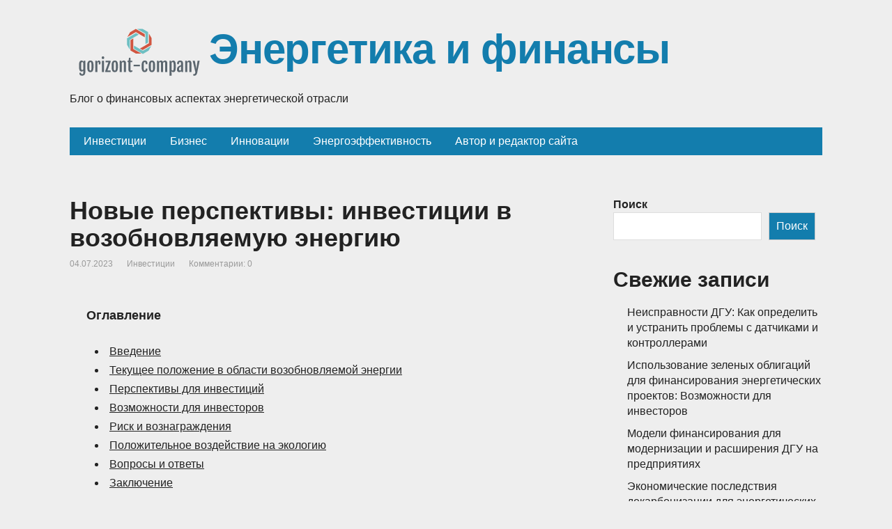

--- FILE ---
content_type: text/html; charset=UTF-8
request_url: https://gorizont-company.ru/investicii/novye-perspektivy-investicii-v-vozobnovljaemuju-jenergiju/
body_size: 15366
content:
<!DOCTYPE html>
<html lang="ru-RU">

<head>
	<!--[if IE]>
	<meta http-equiv="X-UA-Compatible" content="IE=9; IE=8; IE=7; IE=edge" /><![endif]-->
	<meta charset="utf-8" />
	<meta name="viewport" content="width=device-width, initial-scale=1.0">

	<meta name='robots' content='index, follow, max-image-preview:large, max-snippet:-1, max-video-preview:-1' />

	<!-- This site is optimized with the Yoast SEO plugin v26.8 - https://yoast.com/product/yoast-seo-wordpress/ -->
	<title>Новые перспективы: инвестиции в возобновляемую энергию - Энергетика и финансы</title>
	<meta name="description" content="Возобновляемая энергия стала не просто модным трендом, но и неотъемлемой частью мировой энергетической стратегии. Эта статья рассмотрит, как новые перспективы и инновации в этой области предоставляют уникальные возможности для инвесторов." />
	<link rel="canonical" href="https://gorizont-company.ru/investicii/novye-perspektivy-investicii-v-vozobnovljaemuju-jenergiju/" />
	<meta property="og:locale" content="ru_RU" />
	<meta property="og:type" content="article" />
	<meta property="og:title" content="Новые перспективы: инвестиции в возобновляемую энергию - Энергетика и финансы" />
	<meta property="og:description" content="Возобновляемая энергия стала не просто модным трендом, но и неотъемлемой частью мировой энергетической стратегии. Эта статья рассмотрит, как новые перспективы и инновации в этой области предоставляют уникальные возможности для инвесторов." />
	<meta property="og:url" content="http://gorizont-company.ru/investicii/novye-perspektivy-investicii-v-vozobnovljaemuju-jenergiju/" />
	<meta property="og:site_name" content="Энергетика и финансы" />
	<meta property="article:published_time" content="2023-07-04T09:28:07+00:00" />
	<meta property="article:modified_time" content="2024-01-31T07:30:43+00:00" />
	<meta property="og:image" content="http://gorizont-company.ru/wp-content/uploads/2023/07/1.png" />
	<meta property="og:image:width" content="1024" />
	<meta property="og:image:height" content="1024" />
	<meta property="og:image:type" content="image/png" />
	<meta name="author" content="Автор gorizont-company" />
	<meta name="twitter:card" content="summary_large_image" />
	<meta name="twitter:label1" content="Написано автором" />
	<meta name="twitter:data1" content="Автор gorizont-company" />
	<meta name="twitter:label2" content="Примерное время для чтения" />
	<meta name="twitter:data2" content="3 минуты" />
	<script type="application/ld+json" class="yoast-schema-graph">{"@context":"https://schema.org","@graph":[{"@type":"Article","@id":"http://gorizont-company.ru/investicii/novye-perspektivy-investicii-v-vozobnovljaemuju-jenergiju/#article","isPartOf":{"@id":"http://gorizont-company.ru/investicii/novye-perspektivy-investicii-v-vozobnovljaemuju-jenergiju/"},"author":{"name":"Автор gorizont-company","@id":"https://gorizont-company.ru/#/schema/person/b1c8f38bc63fd3c1e9f3667700b204cf"},"headline":"Новые перспективы: инвестиции в возобновляемую энергию","datePublished":"2023-07-04T09:28:07+00:00","dateModified":"2024-01-31T07:30:43+00:00","mainEntityOfPage":{"@id":"http://gorizont-company.ru/investicii/novye-perspektivy-investicii-v-vozobnovljaemuju-jenergiju/"},"wordCount":379,"publisher":{"@id":"https://gorizont-company.ru/#organization"},"image":{"@id":"http://gorizont-company.ru/investicii/novye-perspektivy-investicii-v-vozobnovljaemuju-jenergiju/#primaryimage"},"thumbnailUrl":"https://gorizont-company.ru/wp-content/uploads/2023/07/1.png","articleSection":["Инвестиции"],"inLanguage":"ru-RU"},{"@type":["WebPage","FAQPage"],"@id":"http://gorizont-company.ru/investicii/novye-perspektivy-investicii-v-vozobnovljaemuju-jenergiju/","url":"http://gorizont-company.ru/investicii/novye-perspektivy-investicii-v-vozobnovljaemuju-jenergiju/","name":"Новые перспективы: инвестиции в возобновляемую энергию - Энергетика и финансы","isPartOf":{"@id":"https://gorizont-company.ru/#website"},"primaryImageOfPage":{"@id":"http://gorizont-company.ru/investicii/novye-perspektivy-investicii-v-vozobnovljaemuju-jenergiju/#primaryimage"},"image":{"@id":"http://gorizont-company.ru/investicii/novye-perspektivy-investicii-v-vozobnovljaemuju-jenergiju/#primaryimage"},"thumbnailUrl":"https://gorizont-company.ru/wp-content/uploads/2023/07/1.png","datePublished":"2023-07-04T09:28:07+00:00","dateModified":"2024-01-31T07:30:43+00:00","description":"Возобновляемая энергия стала не просто модным трендом, но и неотъемлемой частью мировой энергетической стратегии. Эта статья рассмотрит, как новые перспективы и инновации в этой области предоставляют уникальные возможности для инвесторов.","breadcrumb":{"@id":"http://gorizont-company.ru/investicii/novye-perspektivy-investicii-v-vozobnovljaemuju-jenergiju/#breadcrumb"},"mainEntity":[{"@id":"http://gorizont-company.ru/investicii/novye-perspektivy-investicii-v-vozobnovljaemuju-jenergiju/#faq-question-1688462608168"},{"@id":"http://gorizont-company.ru/investicii/novye-perspektivy-investicii-v-vozobnovljaemuju-jenergiju/#faq-question-1688462609225"},{"@id":"http://gorizont-company.ru/investicii/novye-perspektivy-investicii-v-vozobnovljaemuju-jenergiju/#faq-question-1688462609825"},{"@id":"http://gorizont-company.ru/investicii/novye-perspektivy-investicii-v-vozobnovljaemuju-jenergiju/#faq-question-1688462610314"},{"@id":"http://gorizont-company.ru/investicii/novye-perspektivy-investicii-v-vozobnovljaemuju-jenergiju/#faq-question-1688462611705"}],"inLanguage":"ru-RU","potentialAction":[{"@type":"ReadAction","target":["http://gorizont-company.ru/investicii/novye-perspektivy-investicii-v-vozobnovljaemuju-jenergiju/"]}]},{"@type":"ImageObject","inLanguage":"ru-RU","@id":"http://gorizont-company.ru/investicii/novye-perspektivy-investicii-v-vozobnovljaemuju-jenergiju/#primaryimage","url":"https://gorizont-company.ru/wp-content/uploads/2023/07/1.png","contentUrl":"https://gorizont-company.ru/wp-content/uploads/2023/07/1.png","width":1024,"height":1024},{"@type":"BreadcrumbList","@id":"http://gorizont-company.ru/investicii/novye-perspektivy-investicii-v-vozobnovljaemuju-jenergiju/#breadcrumb","itemListElement":[{"@type":"ListItem","position":1,"name":"Home","item":"https://gorizont-company.ru/"},{"@type":"ListItem","position":2,"name":"Новые перспективы: инвестиции в возобновляемую энергию"}]},{"@type":"WebSite","@id":"https://gorizont-company.ru/#website","url":"https://gorizont-company.ru/","name":"Энергетика и финансы","description":"Блог о финансовых аспектах энергетической отрасли","publisher":{"@id":"https://gorizont-company.ru/#organization"},"potentialAction":[{"@type":"SearchAction","target":{"@type":"EntryPoint","urlTemplate":"https://gorizont-company.ru/?s={search_term_string}"},"query-input":{"@type":"PropertyValueSpecification","valueRequired":true,"valueName":"search_term_string"}}],"inLanguage":"ru-RU"},{"@type":"Organization","@id":"https://gorizont-company.ru/#organization","name":"Энергетика и финансы","url":"https://gorizont-company.ru/","logo":{"@type":"ImageObject","inLanguage":"ru-RU","@id":"https://gorizont-company.ru/#/schema/logo/image/","url":"https://gorizont-company.ru/wp-content/uploads/2023/06/cropped-f9a6982ef62.png","contentUrl":"https://gorizont-company.ru/wp-content/uploads/2023/06/cropped-f9a6982ef62.png","width":200,"height":91,"caption":"Энергетика и финансы"},"image":{"@id":"https://gorizont-company.ru/#/schema/logo/image/"}},{"@type":"Person","@id":"https://gorizont-company.ru/#/schema/person/b1c8f38bc63fd3c1e9f3667700b204cf","name":"Автор gorizont-company","sameAs":["http://gorizont-company.ru"],"url":"https://gorizont-company.ru/"},{"@type":"Question","@id":"http://gorizont-company.ru/investicii/novye-perspektivy-investicii-v-vozobnovljaemuju-jenergiju/#faq-question-1688462608168","position":1,"url":"http://gorizont-company.ru/investicii/novye-perspektivy-investicii-v-vozobnovljaemuju-jenergiju/#faq-question-1688462608168","name":"В: Какие основные тенденции наблюдаются в области возобновляемой энергетики?","answerCount":1,"acceptedAnswer":{"@type":"Answer","text":"О: Основные тенденции включают улучшение технологий, снижение затрат и увеличение поддержки со стороны правительства.","inLanguage":"ru-RU"},"inLanguage":"ru-RU"},{"@type":"Question","@id":"http://gorizont-company.ru/investicii/novye-perspektivy-investicii-v-vozobnovljaemuju-jenergiju/#faq-question-1688462609225","position":2,"url":"http://gorizont-company.ru/investicii/novye-perspektivy-investicii-v-vozobnovljaemuju-jenergiju/#faq-question-1688462609225","name":"В: Каковы основные риски для инвесторов?","answerCount":1,"acceptedAnswer":{"@type":"Answer","text":"О: Риски включают изменение политики, технологические риски и рыночные риски.","inLanguage":"ru-RU"},"inLanguage":"ru-RU"},{"@type":"Question","@id":"http://gorizont-company.ru/investicii/novye-perspektivy-investicii-v-vozobnovljaemuju-jenergiju/#faq-question-1688462609825","position":3,"url":"http://gorizont-company.ru/investicii/novye-perspektivy-investicii-v-vozobnovljaemuju-jenergiju/#faq-question-1688462609825","name":"В: Как я могу инвестировать в возобновляемую энергетику?","answerCount":1,"acceptedAnswer":{"@type":"Answer","text":"О: Возможности включают прямые инвестиции, покупку акций и инвестиции в специализированные фонды или индексы.","inLanguage":"ru-RU"},"inLanguage":"ru-RU"},{"@type":"Question","@id":"http://gorizont-company.ru/investicii/novye-perspektivy-investicii-v-vozobnovljaemuju-jenergiju/#faq-question-1688462610314","position":4,"url":"http://gorizont-company.ru/investicii/novye-perspektivy-investicii-v-vozobnovljaemuju-jenergiju/#faq-question-1688462610314","name":"В: Какой вид возобновляемой энергетики имеет наибольший потенциал?","answerCount":1,"acceptedAnswer":{"@type":"Answer","text":"О: Это зависит от многих факторов, включая географию, но в целом солнечная и ветряная энергетика являются самыми быстро развивающимися секторами.","inLanguage":"ru-RU"},"inLanguage":"ru-RU"},{"@type":"Question","@id":"http://gorizont-company.ru/investicii/novye-perspektivy-investicii-v-vozobnovljaemuju-jenergiju/#faq-question-1688462611705","position":5,"url":"http://gorizont-company.ru/investicii/novye-perspektivy-investicii-v-vozobnovljaemuju-jenergiju/#faq-question-1688462611705","name":"В: Что может ускорить принятие возобновляемой энергетики?","answerCount":1,"acceptedAnswer":{"@type":"Answer","text":"О: Это может включать технологические прорывы, изменения в политике и увеличение общественного спроса на чистую энергию.","inLanguage":"ru-RU"},"inLanguage":"ru-RU"}]}</script>
	<!-- / Yoast SEO plugin. -->


<link rel="alternate" type="application/rss+xml" title="Энергетика и финансы &raquo; Лента" href="https://gorizont-company.ru/feed/" />
<link rel="alternate" type="application/rss+xml" title="Энергетика и финансы &raquo; Лента комментариев" href="https://gorizont-company.ru/comments/feed/" />
<link rel="alternate" title="oEmbed (JSON)" type="application/json+oembed" href="https://gorizont-company.ru/wp-json/oembed/1.0/embed?url=https%3A%2F%2Fgorizont-company.ru%2Finvesticii%2Fnovye-perspektivy-investicii-v-vozobnovljaemuju-jenergiju%2F" />
<link rel="alternate" title="oEmbed (XML)" type="text/xml+oembed" href="https://gorizont-company.ru/wp-json/oembed/1.0/embed?url=https%3A%2F%2Fgorizont-company.ru%2Finvesticii%2Fnovye-perspektivy-investicii-v-vozobnovljaemuju-jenergiju%2F&#038;format=xml" />
<style id='wp-img-auto-sizes-contain-inline-css' type='text/css'>
img:is([sizes=auto i],[sizes^="auto," i]){contain-intrinsic-size:3000px 1500px}
/*# sourceURL=wp-img-auto-sizes-contain-inline-css */
</style>
<style id='wp-emoji-styles-inline-css' type='text/css'>

	img.wp-smiley, img.emoji {
		display: inline !important;
		border: none !important;
		box-shadow: none !important;
		height: 1em !important;
		width: 1em !important;
		margin: 0 0.07em !important;
		vertical-align: -0.1em !important;
		background: none !important;
		padding: 0 !important;
	}
/*# sourceURL=wp-emoji-styles-inline-css */
</style>
<style id='wp-block-library-inline-css' type='text/css'>
:root{--wp-block-synced-color:#7a00df;--wp-block-synced-color--rgb:122,0,223;--wp-bound-block-color:var(--wp-block-synced-color);--wp-editor-canvas-background:#ddd;--wp-admin-theme-color:#007cba;--wp-admin-theme-color--rgb:0,124,186;--wp-admin-theme-color-darker-10:#006ba1;--wp-admin-theme-color-darker-10--rgb:0,107,160.5;--wp-admin-theme-color-darker-20:#005a87;--wp-admin-theme-color-darker-20--rgb:0,90,135;--wp-admin-border-width-focus:2px}@media (min-resolution:192dpi){:root{--wp-admin-border-width-focus:1.5px}}.wp-element-button{cursor:pointer}:root .has-very-light-gray-background-color{background-color:#eee}:root .has-very-dark-gray-background-color{background-color:#313131}:root .has-very-light-gray-color{color:#eee}:root .has-very-dark-gray-color{color:#313131}:root .has-vivid-green-cyan-to-vivid-cyan-blue-gradient-background{background:linear-gradient(135deg,#00d084,#0693e3)}:root .has-purple-crush-gradient-background{background:linear-gradient(135deg,#34e2e4,#4721fb 50%,#ab1dfe)}:root .has-hazy-dawn-gradient-background{background:linear-gradient(135deg,#faaca8,#dad0ec)}:root .has-subdued-olive-gradient-background{background:linear-gradient(135deg,#fafae1,#67a671)}:root .has-atomic-cream-gradient-background{background:linear-gradient(135deg,#fdd79a,#004a59)}:root .has-nightshade-gradient-background{background:linear-gradient(135deg,#330968,#31cdcf)}:root .has-midnight-gradient-background{background:linear-gradient(135deg,#020381,#2874fc)}:root{--wp--preset--font-size--normal:16px;--wp--preset--font-size--huge:42px}.has-regular-font-size{font-size:1em}.has-larger-font-size{font-size:2.625em}.has-normal-font-size{font-size:var(--wp--preset--font-size--normal)}.has-huge-font-size{font-size:var(--wp--preset--font-size--huge)}.has-text-align-center{text-align:center}.has-text-align-left{text-align:left}.has-text-align-right{text-align:right}.has-fit-text{white-space:nowrap!important}#end-resizable-editor-section{display:none}.aligncenter{clear:both}.items-justified-left{justify-content:flex-start}.items-justified-center{justify-content:center}.items-justified-right{justify-content:flex-end}.items-justified-space-between{justify-content:space-between}.screen-reader-text{border:0;clip-path:inset(50%);height:1px;margin:-1px;overflow:hidden;padding:0;position:absolute;width:1px;word-wrap:normal!important}.screen-reader-text:focus{background-color:#ddd;clip-path:none;color:#444;display:block;font-size:1em;height:auto;left:5px;line-height:normal;padding:15px 23px 14px;text-decoration:none;top:5px;width:auto;z-index:100000}html :where(.has-border-color){border-style:solid}html :where([style*=border-top-color]){border-top-style:solid}html :where([style*=border-right-color]){border-right-style:solid}html :where([style*=border-bottom-color]){border-bottom-style:solid}html :where([style*=border-left-color]){border-left-style:solid}html :where([style*=border-width]){border-style:solid}html :where([style*=border-top-width]){border-top-style:solid}html :where([style*=border-right-width]){border-right-style:solid}html :where([style*=border-bottom-width]){border-bottom-style:solid}html :where([style*=border-left-width]){border-left-style:solid}html :where(img[class*=wp-image-]){height:auto;max-width:100%}:where(figure){margin:0 0 1em}html :where(.is-position-sticky){--wp-admin--admin-bar--position-offset:var(--wp-admin--admin-bar--height,0px)}@media screen and (max-width:600px){html :where(.is-position-sticky){--wp-admin--admin-bar--position-offset:0px}}

/*# sourceURL=wp-block-library-inline-css */
</style><style id='wp-block-archives-inline-css' type='text/css'>
.wp-block-archives{box-sizing:border-box}.wp-block-archives-dropdown label{display:block}
/*# sourceURL=https://gorizont-company.ru/wp-includes/blocks/archives/style.min.css */
</style>
<style id='wp-block-categories-inline-css' type='text/css'>
.wp-block-categories{box-sizing:border-box}.wp-block-categories.alignleft{margin-right:2em}.wp-block-categories.alignright{margin-left:2em}.wp-block-categories.wp-block-categories-dropdown.aligncenter{text-align:center}.wp-block-categories .wp-block-categories__label{display:block;width:100%}
/*# sourceURL=https://gorizont-company.ru/wp-includes/blocks/categories/style.min.css */
</style>
<style id='wp-block-heading-inline-css' type='text/css'>
h1:where(.wp-block-heading).has-background,h2:where(.wp-block-heading).has-background,h3:where(.wp-block-heading).has-background,h4:where(.wp-block-heading).has-background,h5:where(.wp-block-heading).has-background,h6:where(.wp-block-heading).has-background{padding:1.25em 2.375em}h1.has-text-align-left[style*=writing-mode]:where([style*=vertical-lr]),h1.has-text-align-right[style*=writing-mode]:where([style*=vertical-rl]),h2.has-text-align-left[style*=writing-mode]:where([style*=vertical-lr]),h2.has-text-align-right[style*=writing-mode]:where([style*=vertical-rl]),h3.has-text-align-left[style*=writing-mode]:where([style*=vertical-lr]),h3.has-text-align-right[style*=writing-mode]:where([style*=vertical-rl]),h4.has-text-align-left[style*=writing-mode]:where([style*=vertical-lr]),h4.has-text-align-right[style*=writing-mode]:where([style*=vertical-rl]),h5.has-text-align-left[style*=writing-mode]:where([style*=vertical-lr]),h5.has-text-align-right[style*=writing-mode]:where([style*=vertical-rl]),h6.has-text-align-left[style*=writing-mode]:where([style*=vertical-lr]),h6.has-text-align-right[style*=writing-mode]:where([style*=vertical-rl]){rotate:180deg}
/*# sourceURL=https://gorizont-company.ru/wp-includes/blocks/heading/style.min.css */
</style>
<style id='wp-block-latest-comments-inline-css' type='text/css'>
ol.wp-block-latest-comments{box-sizing:border-box;margin-left:0}:where(.wp-block-latest-comments:not([style*=line-height] .wp-block-latest-comments__comment)){line-height:1.1}:where(.wp-block-latest-comments:not([style*=line-height] .wp-block-latest-comments__comment-excerpt p)){line-height:1.8}.has-dates :where(.wp-block-latest-comments:not([style*=line-height])),.has-excerpts :where(.wp-block-latest-comments:not([style*=line-height])){line-height:1.5}.wp-block-latest-comments .wp-block-latest-comments{padding-left:0}.wp-block-latest-comments__comment{list-style:none;margin-bottom:1em}.has-avatars .wp-block-latest-comments__comment{list-style:none;min-height:2.25em}.has-avatars .wp-block-latest-comments__comment .wp-block-latest-comments__comment-excerpt,.has-avatars .wp-block-latest-comments__comment .wp-block-latest-comments__comment-meta{margin-left:3.25em}.wp-block-latest-comments__comment-excerpt p{font-size:.875em;margin:.36em 0 1.4em}.wp-block-latest-comments__comment-date{display:block;font-size:.75em}.wp-block-latest-comments .avatar,.wp-block-latest-comments__comment-avatar{border-radius:1.5em;display:block;float:left;height:2.5em;margin-right:.75em;width:2.5em}.wp-block-latest-comments[class*=-font-size] a,.wp-block-latest-comments[style*=font-size] a{font-size:inherit}
/*# sourceURL=https://gorizont-company.ru/wp-includes/blocks/latest-comments/style.min.css */
</style>
<style id='wp-block-latest-posts-inline-css' type='text/css'>
.wp-block-latest-posts{box-sizing:border-box}.wp-block-latest-posts.alignleft{margin-right:2em}.wp-block-latest-posts.alignright{margin-left:2em}.wp-block-latest-posts.wp-block-latest-posts__list{list-style:none}.wp-block-latest-posts.wp-block-latest-posts__list li{clear:both;overflow-wrap:break-word}.wp-block-latest-posts.is-grid{display:flex;flex-wrap:wrap}.wp-block-latest-posts.is-grid li{margin:0 1.25em 1.25em 0;width:100%}@media (min-width:600px){.wp-block-latest-posts.columns-2 li{width:calc(50% - .625em)}.wp-block-latest-posts.columns-2 li:nth-child(2n){margin-right:0}.wp-block-latest-posts.columns-3 li{width:calc(33.33333% - .83333em)}.wp-block-latest-posts.columns-3 li:nth-child(3n){margin-right:0}.wp-block-latest-posts.columns-4 li{width:calc(25% - .9375em)}.wp-block-latest-posts.columns-4 li:nth-child(4n){margin-right:0}.wp-block-latest-posts.columns-5 li{width:calc(20% - 1em)}.wp-block-latest-posts.columns-5 li:nth-child(5n){margin-right:0}.wp-block-latest-posts.columns-6 li{width:calc(16.66667% - 1.04167em)}.wp-block-latest-posts.columns-6 li:nth-child(6n){margin-right:0}}:root :where(.wp-block-latest-posts.is-grid){padding:0}:root :where(.wp-block-latest-posts.wp-block-latest-posts__list){padding-left:0}.wp-block-latest-posts__post-author,.wp-block-latest-posts__post-date{display:block;font-size:.8125em}.wp-block-latest-posts__post-excerpt,.wp-block-latest-posts__post-full-content{margin-bottom:1em;margin-top:.5em}.wp-block-latest-posts__featured-image a{display:inline-block}.wp-block-latest-posts__featured-image img{height:auto;max-width:100%;width:auto}.wp-block-latest-posts__featured-image.alignleft{float:left;margin-right:1em}.wp-block-latest-posts__featured-image.alignright{float:right;margin-left:1em}.wp-block-latest-posts__featured-image.aligncenter{margin-bottom:1em;text-align:center}
/*# sourceURL=https://gorizont-company.ru/wp-includes/blocks/latest-posts/style.min.css */
</style>
<style id='wp-block-list-inline-css' type='text/css'>
ol,ul{box-sizing:border-box}:root :where(.wp-block-list.has-background){padding:1.25em 2.375em}
/*# sourceURL=https://gorizont-company.ru/wp-includes/blocks/list/style.min.css */
</style>
<style id='wp-block-search-inline-css' type='text/css'>
.wp-block-search__button{margin-left:10px;word-break:normal}.wp-block-search__button.has-icon{line-height:0}.wp-block-search__button svg{height:1.25em;min-height:24px;min-width:24px;width:1.25em;fill:currentColor;vertical-align:text-bottom}:where(.wp-block-search__button){border:1px solid #ccc;padding:6px 10px}.wp-block-search__inside-wrapper{display:flex;flex:auto;flex-wrap:nowrap;max-width:100%}.wp-block-search__label{width:100%}.wp-block-search.wp-block-search__button-only .wp-block-search__button{box-sizing:border-box;display:flex;flex-shrink:0;justify-content:center;margin-left:0;max-width:100%}.wp-block-search.wp-block-search__button-only .wp-block-search__inside-wrapper{min-width:0!important;transition-property:width}.wp-block-search.wp-block-search__button-only .wp-block-search__input{flex-basis:100%;transition-duration:.3s}.wp-block-search.wp-block-search__button-only.wp-block-search__searchfield-hidden,.wp-block-search.wp-block-search__button-only.wp-block-search__searchfield-hidden .wp-block-search__inside-wrapper{overflow:hidden}.wp-block-search.wp-block-search__button-only.wp-block-search__searchfield-hidden .wp-block-search__input{border-left-width:0!important;border-right-width:0!important;flex-basis:0;flex-grow:0;margin:0;min-width:0!important;padding-left:0!important;padding-right:0!important;width:0!important}:where(.wp-block-search__input){appearance:none;border:1px solid #949494;flex-grow:1;font-family:inherit;font-size:inherit;font-style:inherit;font-weight:inherit;letter-spacing:inherit;line-height:inherit;margin-left:0;margin-right:0;min-width:3rem;padding:8px;text-decoration:unset!important;text-transform:inherit}:where(.wp-block-search__button-inside .wp-block-search__inside-wrapper){background-color:#fff;border:1px solid #949494;box-sizing:border-box;padding:4px}:where(.wp-block-search__button-inside .wp-block-search__inside-wrapper) .wp-block-search__input{border:none;border-radius:0;padding:0 4px}:where(.wp-block-search__button-inside .wp-block-search__inside-wrapper) .wp-block-search__input:focus{outline:none}:where(.wp-block-search__button-inside .wp-block-search__inside-wrapper) :where(.wp-block-search__button){padding:4px 8px}.wp-block-search.aligncenter .wp-block-search__inside-wrapper{margin:auto}.wp-block[data-align=right] .wp-block-search.wp-block-search__button-only .wp-block-search__inside-wrapper{float:right}
/*# sourceURL=https://gorizont-company.ru/wp-includes/blocks/search/style.min.css */
</style>
<style id='wp-block-search-theme-inline-css' type='text/css'>
.wp-block-search .wp-block-search__label{font-weight:700}.wp-block-search__button{border:1px solid #ccc;padding:.375em .625em}
/*# sourceURL=https://gorizont-company.ru/wp-includes/blocks/search/theme.min.css */
</style>
<style id='wp-block-group-inline-css' type='text/css'>
.wp-block-group{box-sizing:border-box}:where(.wp-block-group.wp-block-group-is-layout-constrained){position:relative}
/*# sourceURL=https://gorizont-company.ru/wp-includes/blocks/group/style.min.css */
</style>
<style id='wp-block-group-theme-inline-css' type='text/css'>
:where(.wp-block-group.has-background){padding:1.25em 2.375em}
/*# sourceURL=https://gorizont-company.ru/wp-includes/blocks/group/theme.min.css */
</style>
<style id='wp-block-paragraph-inline-css' type='text/css'>
.is-small-text{font-size:.875em}.is-regular-text{font-size:1em}.is-large-text{font-size:2.25em}.is-larger-text{font-size:3em}.has-drop-cap:not(:focus):first-letter{float:left;font-size:8.4em;font-style:normal;font-weight:100;line-height:.68;margin:.05em .1em 0 0;text-transform:uppercase}body.rtl .has-drop-cap:not(:focus):first-letter{float:none;margin-left:.1em}p.has-drop-cap.has-background{overflow:hidden}:root :where(p.has-background){padding:1.25em 2.375em}:where(p.has-text-color:not(.has-link-color)) a{color:inherit}p.has-text-align-left[style*="writing-mode:vertical-lr"],p.has-text-align-right[style*="writing-mode:vertical-rl"]{rotate:180deg}
/*# sourceURL=https://gorizont-company.ru/wp-includes/blocks/paragraph/style.min.css */
</style>
<style id='global-styles-inline-css' type='text/css'>
:root{--wp--preset--aspect-ratio--square: 1;--wp--preset--aspect-ratio--4-3: 4/3;--wp--preset--aspect-ratio--3-4: 3/4;--wp--preset--aspect-ratio--3-2: 3/2;--wp--preset--aspect-ratio--2-3: 2/3;--wp--preset--aspect-ratio--16-9: 16/9;--wp--preset--aspect-ratio--9-16: 9/16;--wp--preset--color--black: #000000;--wp--preset--color--cyan-bluish-gray: #abb8c3;--wp--preset--color--white: #ffffff;--wp--preset--color--pale-pink: #f78da7;--wp--preset--color--vivid-red: #cf2e2e;--wp--preset--color--luminous-vivid-orange: #ff6900;--wp--preset--color--luminous-vivid-amber: #fcb900;--wp--preset--color--light-green-cyan: #7bdcb5;--wp--preset--color--vivid-green-cyan: #00d084;--wp--preset--color--pale-cyan-blue: #8ed1fc;--wp--preset--color--vivid-cyan-blue: #0693e3;--wp--preset--color--vivid-purple: #9b51e0;--wp--preset--gradient--vivid-cyan-blue-to-vivid-purple: linear-gradient(135deg,rgb(6,147,227) 0%,rgb(155,81,224) 100%);--wp--preset--gradient--light-green-cyan-to-vivid-green-cyan: linear-gradient(135deg,rgb(122,220,180) 0%,rgb(0,208,130) 100%);--wp--preset--gradient--luminous-vivid-amber-to-luminous-vivid-orange: linear-gradient(135deg,rgb(252,185,0) 0%,rgb(255,105,0) 100%);--wp--preset--gradient--luminous-vivid-orange-to-vivid-red: linear-gradient(135deg,rgb(255,105,0) 0%,rgb(207,46,46) 100%);--wp--preset--gradient--very-light-gray-to-cyan-bluish-gray: linear-gradient(135deg,rgb(238,238,238) 0%,rgb(169,184,195) 100%);--wp--preset--gradient--cool-to-warm-spectrum: linear-gradient(135deg,rgb(74,234,220) 0%,rgb(151,120,209) 20%,rgb(207,42,186) 40%,rgb(238,44,130) 60%,rgb(251,105,98) 80%,rgb(254,248,76) 100%);--wp--preset--gradient--blush-light-purple: linear-gradient(135deg,rgb(255,206,236) 0%,rgb(152,150,240) 100%);--wp--preset--gradient--blush-bordeaux: linear-gradient(135deg,rgb(254,205,165) 0%,rgb(254,45,45) 50%,rgb(107,0,62) 100%);--wp--preset--gradient--luminous-dusk: linear-gradient(135deg,rgb(255,203,112) 0%,rgb(199,81,192) 50%,rgb(65,88,208) 100%);--wp--preset--gradient--pale-ocean: linear-gradient(135deg,rgb(255,245,203) 0%,rgb(182,227,212) 50%,rgb(51,167,181) 100%);--wp--preset--gradient--electric-grass: linear-gradient(135deg,rgb(202,248,128) 0%,rgb(113,206,126) 100%);--wp--preset--gradient--midnight: linear-gradient(135deg,rgb(2,3,129) 0%,rgb(40,116,252) 100%);--wp--preset--font-size--small: 13px;--wp--preset--font-size--medium: 20px;--wp--preset--font-size--large: 36px;--wp--preset--font-size--x-large: 42px;--wp--preset--spacing--20: 0.44rem;--wp--preset--spacing--30: 0.67rem;--wp--preset--spacing--40: 1rem;--wp--preset--spacing--50: 1.5rem;--wp--preset--spacing--60: 2.25rem;--wp--preset--spacing--70: 3.38rem;--wp--preset--spacing--80: 5.06rem;--wp--preset--shadow--natural: 6px 6px 9px rgba(0, 0, 0, 0.2);--wp--preset--shadow--deep: 12px 12px 50px rgba(0, 0, 0, 0.4);--wp--preset--shadow--sharp: 6px 6px 0px rgba(0, 0, 0, 0.2);--wp--preset--shadow--outlined: 6px 6px 0px -3px rgb(255, 255, 255), 6px 6px rgb(0, 0, 0);--wp--preset--shadow--crisp: 6px 6px 0px rgb(0, 0, 0);}:where(.is-layout-flex){gap: 0.5em;}:where(.is-layout-grid){gap: 0.5em;}body .is-layout-flex{display: flex;}.is-layout-flex{flex-wrap: wrap;align-items: center;}.is-layout-flex > :is(*, div){margin: 0;}body .is-layout-grid{display: grid;}.is-layout-grid > :is(*, div){margin: 0;}:where(.wp-block-columns.is-layout-flex){gap: 2em;}:where(.wp-block-columns.is-layout-grid){gap: 2em;}:where(.wp-block-post-template.is-layout-flex){gap: 1.25em;}:where(.wp-block-post-template.is-layout-grid){gap: 1.25em;}.has-black-color{color: var(--wp--preset--color--black) !important;}.has-cyan-bluish-gray-color{color: var(--wp--preset--color--cyan-bluish-gray) !important;}.has-white-color{color: var(--wp--preset--color--white) !important;}.has-pale-pink-color{color: var(--wp--preset--color--pale-pink) !important;}.has-vivid-red-color{color: var(--wp--preset--color--vivid-red) !important;}.has-luminous-vivid-orange-color{color: var(--wp--preset--color--luminous-vivid-orange) !important;}.has-luminous-vivid-amber-color{color: var(--wp--preset--color--luminous-vivid-amber) !important;}.has-light-green-cyan-color{color: var(--wp--preset--color--light-green-cyan) !important;}.has-vivid-green-cyan-color{color: var(--wp--preset--color--vivid-green-cyan) !important;}.has-pale-cyan-blue-color{color: var(--wp--preset--color--pale-cyan-blue) !important;}.has-vivid-cyan-blue-color{color: var(--wp--preset--color--vivid-cyan-blue) !important;}.has-vivid-purple-color{color: var(--wp--preset--color--vivid-purple) !important;}.has-black-background-color{background-color: var(--wp--preset--color--black) !important;}.has-cyan-bluish-gray-background-color{background-color: var(--wp--preset--color--cyan-bluish-gray) !important;}.has-white-background-color{background-color: var(--wp--preset--color--white) !important;}.has-pale-pink-background-color{background-color: var(--wp--preset--color--pale-pink) !important;}.has-vivid-red-background-color{background-color: var(--wp--preset--color--vivid-red) !important;}.has-luminous-vivid-orange-background-color{background-color: var(--wp--preset--color--luminous-vivid-orange) !important;}.has-luminous-vivid-amber-background-color{background-color: var(--wp--preset--color--luminous-vivid-amber) !important;}.has-light-green-cyan-background-color{background-color: var(--wp--preset--color--light-green-cyan) !important;}.has-vivid-green-cyan-background-color{background-color: var(--wp--preset--color--vivid-green-cyan) !important;}.has-pale-cyan-blue-background-color{background-color: var(--wp--preset--color--pale-cyan-blue) !important;}.has-vivid-cyan-blue-background-color{background-color: var(--wp--preset--color--vivid-cyan-blue) !important;}.has-vivid-purple-background-color{background-color: var(--wp--preset--color--vivid-purple) !important;}.has-black-border-color{border-color: var(--wp--preset--color--black) !important;}.has-cyan-bluish-gray-border-color{border-color: var(--wp--preset--color--cyan-bluish-gray) !important;}.has-white-border-color{border-color: var(--wp--preset--color--white) !important;}.has-pale-pink-border-color{border-color: var(--wp--preset--color--pale-pink) !important;}.has-vivid-red-border-color{border-color: var(--wp--preset--color--vivid-red) !important;}.has-luminous-vivid-orange-border-color{border-color: var(--wp--preset--color--luminous-vivid-orange) !important;}.has-luminous-vivid-amber-border-color{border-color: var(--wp--preset--color--luminous-vivid-amber) !important;}.has-light-green-cyan-border-color{border-color: var(--wp--preset--color--light-green-cyan) !important;}.has-vivid-green-cyan-border-color{border-color: var(--wp--preset--color--vivid-green-cyan) !important;}.has-pale-cyan-blue-border-color{border-color: var(--wp--preset--color--pale-cyan-blue) !important;}.has-vivid-cyan-blue-border-color{border-color: var(--wp--preset--color--vivid-cyan-blue) !important;}.has-vivid-purple-border-color{border-color: var(--wp--preset--color--vivid-purple) !important;}.has-vivid-cyan-blue-to-vivid-purple-gradient-background{background: var(--wp--preset--gradient--vivid-cyan-blue-to-vivid-purple) !important;}.has-light-green-cyan-to-vivid-green-cyan-gradient-background{background: var(--wp--preset--gradient--light-green-cyan-to-vivid-green-cyan) !important;}.has-luminous-vivid-amber-to-luminous-vivid-orange-gradient-background{background: var(--wp--preset--gradient--luminous-vivid-amber-to-luminous-vivid-orange) !important;}.has-luminous-vivid-orange-to-vivid-red-gradient-background{background: var(--wp--preset--gradient--luminous-vivid-orange-to-vivid-red) !important;}.has-very-light-gray-to-cyan-bluish-gray-gradient-background{background: var(--wp--preset--gradient--very-light-gray-to-cyan-bluish-gray) !important;}.has-cool-to-warm-spectrum-gradient-background{background: var(--wp--preset--gradient--cool-to-warm-spectrum) !important;}.has-blush-light-purple-gradient-background{background: var(--wp--preset--gradient--blush-light-purple) !important;}.has-blush-bordeaux-gradient-background{background: var(--wp--preset--gradient--blush-bordeaux) !important;}.has-luminous-dusk-gradient-background{background: var(--wp--preset--gradient--luminous-dusk) !important;}.has-pale-ocean-gradient-background{background: var(--wp--preset--gradient--pale-ocean) !important;}.has-electric-grass-gradient-background{background: var(--wp--preset--gradient--electric-grass) !important;}.has-midnight-gradient-background{background: var(--wp--preset--gradient--midnight) !important;}.has-small-font-size{font-size: var(--wp--preset--font-size--small) !important;}.has-medium-font-size{font-size: var(--wp--preset--font-size--medium) !important;}.has-large-font-size{font-size: var(--wp--preset--font-size--large) !important;}.has-x-large-font-size{font-size: var(--wp--preset--font-size--x-large) !important;}
/*# sourceURL=global-styles-inline-css */
</style>

<style id='classic-theme-styles-inline-css' type='text/css'>
/*! This file is auto-generated */
.wp-block-button__link{color:#fff;background-color:#32373c;border-radius:9999px;box-shadow:none;text-decoration:none;padding:calc(.667em + 2px) calc(1.333em + 2px);font-size:1.125em}.wp-block-file__button{background:#32373c;color:#fff;text-decoration:none}
/*# sourceURL=/wp-includes/css/classic-themes.min.css */
</style>
<link rel='stylesheet' id='dashicons-css' href='https://gorizont-company.ru/wp-includes/css/dashicons.min.css?ver=6.9' type='text/css' media='all' />
<link rel='stylesheet' id='admin-bar-css' href='https://gorizont-company.ru/wp-includes/css/admin-bar.min.css?ver=6.9' type='text/css' media='all' />
<style id='admin-bar-inline-css' type='text/css'>

    /* Hide CanvasJS credits for P404 charts specifically */
    #p404RedirectChart .canvasjs-chart-credit {
        display: none !important;
    }
    
    #p404RedirectChart canvas {
        border-radius: 6px;
    }

    .p404-redirect-adminbar-weekly-title {
        font-weight: bold;
        font-size: 14px;
        color: #fff;
        margin-bottom: 6px;
    }

    #wpadminbar #wp-admin-bar-p404_free_top_button .ab-icon:before {
        content: "\f103";
        color: #dc3545;
        top: 3px;
    }
    
    #wp-admin-bar-p404_free_top_button .ab-item {
        min-width: 80px !important;
        padding: 0px !important;
    }
    
    /* Ensure proper positioning and z-index for P404 dropdown */
    .p404-redirect-adminbar-dropdown-wrap { 
        min-width: 0; 
        padding: 0;
        position: static !important;
    }
    
    #wpadminbar #wp-admin-bar-p404_free_top_button_dropdown {
        position: static !important;
    }
    
    #wpadminbar #wp-admin-bar-p404_free_top_button_dropdown .ab-item {
        padding: 0 !important;
        margin: 0 !important;
    }
    
    .p404-redirect-dropdown-container {
        min-width: 340px;
        padding: 18px 18px 12px 18px;
        background: #23282d !important;
        color: #fff;
        border-radius: 12px;
        box-shadow: 0 8px 32px rgba(0,0,0,0.25);
        margin-top: 10px;
        position: relative !important;
        z-index: 999999 !important;
        display: block !important;
        border: 1px solid #444;
    }
    
    /* Ensure P404 dropdown appears on hover */
    #wpadminbar #wp-admin-bar-p404_free_top_button .p404-redirect-dropdown-container { 
        display: none !important;
    }
    
    #wpadminbar #wp-admin-bar-p404_free_top_button:hover .p404-redirect-dropdown-container { 
        display: block !important;
    }
    
    #wpadminbar #wp-admin-bar-p404_free_top_button:hover #wp-admin-bar-p404_free_top_button_dropdown .p404-redirect-dropdown-container {
        display: block !important;
    }
    
    .p404-redirect-card {
        background: #2c3338;
        border-radius: 8px;
        padding: 18px 18px 12px 18px;
        box-shadow: 0 2px 8px rgba(0,0,0,0.07);
        display: flex;
        flex-direction: column;
        align-items: flex-start;
        border: 1px solid #444;
    }
    
    .p404-redirect-btn {
        display: inline-block;
        background: #dc3545;
        color: #fff !important;
        font-weight: bold;
        padding: 5px 22px;
        border-radius: 8px;
        text-decoration: none;
        font-size: 17px;
        transition: background 0.2s, box-shadow 0.2s;
        margin-top: 8px;
        box-shadow: 0 2px 8px rgba(220,53,69,0.15);
        text-align: center;
        line-height: 1.6;
    }
    
    .p404-redirect-btn:hover {
        background: #c82333;
        color: #fff !important;
        box-shadow: 0 4px 16px rgba(220,53,69,0.25);
    }
    
    /* Prevent conflicts with other admin bar dropdowns */
    #wpadminbar .ab-top-menu > li:hover > .ab-item,
    #wpadminbar .ab-top-menu > li.hover > .ab-item {
        z-index: auto;
    }
    
    #wpadminbar #wp-admin-bar-p404_free_top_button:hover > .ab-item {
        z-index: 999998 !important;
    }
    
/*# sourceURL=admin-bar-inline-css */
</style>
<link rel='stylesheet' id='aperitto-style-css' href='https://gorizont-company.ru/wp-content/themes/aperitto/style.css?ver=1' type='text/css' media='all' />
<link rel='stylesheet' id='kadence-blocks-tableofcontents-css' href='https://gorizont-company.ru/wp-content/plugins/kadence-blocks/dist/style-blocks-tableofcontents.css?ver=3.6.1' type='text/css' media='all' />
<style id='kadence-blocks-global-variables-inline-css' type='text/css'>
:root {--global-kb-font-size-sm:clamp(0.8rem, 0.73rem + 0.217vw, 0.9rem);--global-kb-font-size-md:clamp(1.1rem, 0.995rem + 0.326vw, 1.25rem);--global-kb-font-size-lg:clamp(1.75rem, 1.576rem + 0.543vw, 2rem);--global-kb-font-size-xl:clamp(2.25rem, 1.728rem + 1.63vw, 3rem);--global-kb-font-size-xxl:clamp(2.5rem, 1.456rem + 3.26vw, 4rem);--global-kb-font-size-xxxl:clamp(2.75rem, 0.489rem + 7.065vw, 6rem);}:root {--global-palette1: #3182CE;--global-palette2: #2B6CB0;--global-palette3: #1A202C;--global-palette4: #2D3748;--global-palette5: #4A5568;--global-palette6: #718096;--global-palette7: #EDF2F7;--global-palette8: #F7FAFC;--global-palette9: #ffffff;}
/*# sourceURL=kadence-blocks-global-variables-inline-css */
</style>
<script type="text/javascript" src="https://gorizont-company.ru/wp-includes/js/jquery/jquery.min.js?ver=3.7.1" id="jquery-core-js"></script>
<script type="text/javascript" src="https://gorizont-company.ru/wp-includes/js/jquery/jquery-migrate.min.js?ver=3.4.1" id="jquery-migrate-js"></script>
<link rel="https://api.w.org/" href="https://gorizont-company.ru/wp-json/" /><link rel="alternate" title="JSON" type="application/json" href="https://gorizont-company.ru/wp-json/wp/v2/posts/24" /><link rel="EditURI" type="application/rsd+xml" title="RSD" href="https://gorizont-company.ru/xmlrpc.php?rsd" />
<meta name="generator" content="WordPress 6.9" />
<link rel='shortlink' href='https://gorizont-company.ru/?p=24' />
<style>
        .wp-elements-4d12dc8e3955db24cc07f28946d05636 a {
            color: #333 !important;
        }
    </style><style>
            .custom__footer__menu { background-color: #333; padding: 20px 0; }
            .custom__container { width: 100%; max-width: 1400px; margin: 0 auto; padding: 0 20px; }
            .custom__nav { display: flex; justify-content: center; flex-wrap: wrap; }
            .custom__nav a { color: #fff; transition: all 0.2s linear; font-size: 14px; line-height: 1.2 !important; height: auto; display: block; }
            .custom__nav a:hover, .custom__nav a:focus { color: #eee; }
            .custom__nav ul { display: flex; justify-content: center; align-items: center; gap: 10px 15px; flex-wrap: wrap; margin-bottom: 0; padding-left: 0; list-style-type: none; }
            .custom__nav ul li { line-height: 1; }
        </style><link rel="icon" href="https://gorizont-company.ru/wp-content/uploads/2023/06/f8dceb01702-150x150.png" sizes="32x32" />
<link rel="icon" href="https://gorizont-company.ru/wp-content/uploads/2023/06/18396cca652.png" sizes="192x192" />
<link rel="apple-touch-icon" href="https://gorizont-company.ru/wp-content/uploads/2023/06/18396cca652.png" />
<meta name="msapplication-TileImage" content="https://gorizont-company.ru/wp-content/uploads/2023/06/18396cca652.png" />

</head>

<body class="wp-singular post-template-default single single-post postid-24 single-format-standard wp-custom-logo wp-embed-responsive wp-theme-aperitto layout-">
	<div class="wrapper clearfix">

		
		<a class="skip-to-content" href="#content">
			Перейти к содержанию		</a>

				<!-- BEGIN header -->
		<header id="header" class="clearfix">

			<div class="header-top-wrap">
				
								<div class="sitetitle maxwidth grid left">

					<div class="logo">

														<a id="logo" href="https://gorizont-company.ru/" class="blog-name">
								<img width="200" height="91" src="https://gorizont-company.ru/wp-content/uploads/2023/06/cropped-f9a6982ef62.png" class="custom-logo custom-logo-" alt="Логотип Gorizont-company_Энергетика и финансы" decoding="async" />Энергетика и финансы							</a>
						
						
													<p class="sitedescription">Блог о финансовых аспектах энергетической отрасли</p>
							
					</div>
									</div>

							</div>

						<div class="topnav">

				<div id="mobile-menu" tabindex="0">&#9776;</div>

				<nav class="menu-main-container" aria-label="Main Nav Menu"><ul id="navpages" class="top-menu maxwidth clearfix"><li id="menu-item-6" class="menu-item menu-item-type-taxonomy menu-item-object-category current-post-ancestor current-menu-parent current-post-parent menu-item-6"><a href="https://gorizont-company.ru/category/investicii/" title="Инвестиции"><span>Инвестиции</span></a></li>
<li id="menu-item-5" class="menu-item menu-item-type-taxonomy menu-item-object-category menu-item-5"><a href="https://gorizont-company.ru/category/biznes/" title="Бизнес"><span>Бизнес</span></a></li>
<li id="menu-item-7" class="menu-item menu-item-type-taxonomy menu-item-object-category menu-item-7"><a href="https://gorizont-company.ru/category/innovacii/" title="Инновации"><span>Инновации</span></a></li>
<li id="menu-item-8" class="menu-item menu-item-type-taxonomy menu-item-object-category menu-item-8"><a href="https://gorizont-company.ru/category/jenergojeffektivnost/" title="Энергоэффективность"><span>Энергоэффективность</span></a></li>
<li id="menu-item-50" class="menu-item menu-item-type-post_type menu-item-object-page menu-item-50"><a href="https://gorizont-company.ru/avtor-i-redaktor-sajta/" title="Автор и редактор сайта"><span>Автор и редактор сайта</span></a></li>
</ul></nav>
			</div>
			
		</header>
		<!-- END header -->

		

		<div id="main" class="maxwidth clearfix">
						<!-- BEGIN content -->
	<main id="content" class="content">

	
<article class="post-24 post type-post status-publish format-standard has-post-thumbnail category-investicii">

		<h1>Новые перспективы: инвестиции в возобновляемую энергию</h1>
		<aside class="meta"><span class="date">04.07.2023</span><span class="category"><a href="https://gorizont-company.ru/category/investicii/" rel="category tag">Инвестиции</a></span><span class="comments"><a href="https://gorizont-company.ru/investicii/novye-perspektivy-investicii-v-vozobnovljaemuju-jenergiju/#respond">Комментарии: 0</a></span></aside>
	<div class="entry-box clearfix">

		<div class="entry">

<nav class="wp-block-kadence-tableofcontents kb-table-of-content-nav kb-table-of-content-id_763b2c-11" role="navigation" aria-label="Оглавление"><div class="kb-table-of-content-wrap"><div class="kb-table-of-contents-title-wrap kb-toggle-icon-style-arrow"><span class="kb-table-of-contents-title">Оглавление</span></div><ul class="kb-table-of-content-list kb-table-of-content-list-columns-1 kb-table-of-content-list-style-disc kb-table-of-content-link-style-underline"><li><a class="kb-table-of-contents__entry" href="#hd-697ec55d4156f">Введение</a></li><li><a class="kb-table-of-contents__entry" href="#-----">Текущее положение в области возобновляемой энергии</a></li><li><a class="kb-table-of-contents__entry" href="#--">Перспективы для инвестиций</a></li><li><a class="kb-table-of-contents__entry" href="#---hd-697ec55d4159e">Возможности для инвесторов</a></li><li><a class="kb-table-of-contents__entry" href="#---hd-697ec55d415a6">Риск и вознаграждения</a></li><li><a class="kb-table-of-contents__entry" href="#---">Положительное воздействие на экологию</a></li><li><a class="kb-table-of-contents__entry" href="#---hd-697ec55d415b5">Вопросы и ответы</a></li><li><a class="kb-table-of-contents__entry" href="#hd-697ec55d415bc">Заключение</a></li></ul></div></nav>


<h2 class="wp-block-heading"><strong>Введение</strong></h2>



<p>Возобновляемая энергия стала не просто модным трендом, но и <strong>неотъемлемой частью</strong> мировой энергетической стратегии. Эта статья рассмотрит, как новые перспективы и инновации в этой области предоставляют уникальные возможности для инвесторов.</p>



<h2 class="wp-block-heading"><strong>Текущее положение в области возобновляемой энергии</strong></h2>



<p>Согласно отчету Международного агентства по возобновляемой энергии (IRENA), глобальные инвестиции в этот сектор превысили <em>$300 миллиардов в 2020 году</em>. Этот рост движется не только экологической осознанностью, но и значительным улучшением технологий, делающих возобновляемые источники энергии более доступными и эффективными.</p>



<h2 class="wp-block-heading"><strong>Перспективы для инвестиций</strong></h2>



<ol class="wp-block-list">
<li>Солнечная энергетика: <a href="https://ru.wikipedia.org/wiki/%D0%A1%D0%BE%D0%BB%D0%BD%D0%B5%D1%87%D0%BD%D0%B0%D1%8F_%D0%B1%D0%B0%D1%82%D0%B0%D1%80%D0%B5%D1%8F">Солнечные батареи</a> становятся все более эффективными и дешевыми, открывая новые возможности для коммерческого использования, они также позволяют перейти к <a href="https://gorizont-company.ru/biznes/transformacija-biznesa-perehod-jenergeticheskoj-otrasli-k-uglerodnoj-nejtralnosti/">углеродной нейтральности</a>.</li>



<li>Ветроэнергетика: Ветряные фермы, особенно на море, показывают значительный рост благодаря улучшению технологий и снижению затрат.</li>



<li>Гидроэнергетика: Несмотря на свою зрелость, гидроэнергетика продолжает привлекать инвестиции благодаря своей надежности и способности производить большой объем энергии.</li>
</ol>



<h2 class="wp-block-heading"><strong>Возможности для инвесторов</strong></h2>



<p>Возобновляемая энергетика предлагает множество возможностей для инвесторов, включая прямые инвестиции в проекты, покупку акций компаний, работающих в этой области, и инвестиции в индексы или фонды, ориентированные на возобновляемую энергетику.</p>



<h2 class="wp-block-heading"><strong>Риск и вознаграждения</strong></h2>



<p>Как и любые инвестиции, инвестиции в возобновляемую энергетику связаны с риском. Однако, с учетом постоянного роста и поддержки правительств, эти риски могут быть сбалансированы существенными вознаграждениями.</p>



<h2 class="wp-block-heading"><strong>Положительное воздействие на экологию</strong></h2>



<p>Инвестиции в возобновляемую энергетику не только обещают финансовую прибыль, но и способствуют борьбе с изменением климата, уменьшению загрязнения и повышению устойчивости энергосистем.</p>



<h2 class="wp-block-heading"><strong>Вопросы и ответы</strong></h2>



<div class="schema-faq wp-block-yoast-faq-block"><div class="schema-faq-section" id="faq-question-1688462608168"><strong class="schema-faq-question">В: Какие основные тенденции наблюдаются в области возобновляемой энергетики?</strong> <p class="schema-faq-answer">О: Основные тенденции включают улучшение технологий, снижение затрат и увеличение поддержки со стороны правительства.</p> </div> <div class="schema-faq-section" id="faq-question-1688462609225"><strong class="schema-faq-question">В: Каковы основные риски для инвесторов?</strong> <p class="schema-faq-answer">О: Риски включают изменение политики, технологические риски и рыночные риски.</p> </div> <div class="schema-faq-section" id="faq-question-1688462609825"><strong class="schema-faq-question">В: Как я могу инвестировать в возобновляемую энергетику?</strong> <p class="schema-faq-answer">О: Возможности включают прямые инвестиции, покупку акций и инвестиции в специализированные фонды или индексы.</p> </div> <div class="schema-faq-section" id="faq-question-1688462610314"><strong class="schema-faq-question">В: Какой вид возобновляемой энергетики имеет наибольший потенциал?</strong> <p class="schema-faq-answer">О: Это зависит от многих факторов, включая географию, но в целом солнечная и ветряная энергетика являются самыми быстро развивающимися секторами.</p> </div> <div class="schema-faq-section" id="faq-question-1688462611705"><strong class="schema-faq-question">В: Что может ускорить принятие возобновляемой энергетики?</strong> <p class="schema-faq-answer">О: Это может включать технологические прорывы, изменения в политике и увеличение общественного спроса на чистую энергию.</p> </div> </div>



<h2 class="wp-block-heading"><strong>Заключение</strong></h2>



<p>Возобновляемая энергетика представляет собой область с большим потенциалом для инвесторов, привлекающая не только высокие доходы, но и положительное воздействие на нашу планету. Несмотря на риски, перспективы роста и инноваций делают эту область привлекательной для инвесторов всех масштабов.</p>


</div>
	</div>
	<div class="clearfix"></div>
			<aside class="meta"></aside>
		
</article>




	</main> <!-- #content -->
	
<!-- BEGIN #sidebar -->
<aside id="sidebar" class="">
	<ul id="widgetlist">

	<li id="block-2" class="widget widget_block widget_search"><form role="search" method="get" action="https://gorizont-company.ru/" class="wp-block-search__button-outside wp-block-search__text-button wp-block-search"    ><label class="wp-block-search__label" for="wp-block-search__input-1" >Поиск</label><div class="wp-block-search__inside-wrapper" ><input class="wp-block-search__input" id="wp-block-search__input-1" placeholder="" value="" type="search" name="s" required /><button aria-label="Поиск" class="wp-block-search__button wp-element-button" type="submit" >Поиск</button></div></form></li><li id="block-3" class="widget widget_block"><div class="wp-block-group"><div class="wp-block-group__inner-container is-layout-flow wp-block-group-is-layout-flow"><h2 class="wp-block-heading">Свежие записи</h2><ul class="wp-block-latest-posts__list wp-block-latest-posts"><li><a class="wp-block-latest-posts__post-title" href="https://gorizont-company.ru/biznes/news-1-neispravnosti-dgu-kak-opredelit-i-ustranit-problemy-s-datchikami-i-kontrollerami/">Неисправности ДГУ: Как определить и устранить проблемы с датчиками и контроллерами</a></li>
<li><a class="wp-block-latest-posts__post-title" href="https://gorizont-company.ru/jenergojeffektivnost/ispolzovanie-zelenyh-obligacij-dlja-finansirovanija-jenergeticheskih-proektov-vozmozhnosti-dlja-investorov/">Использование зеленых облигаций для финансирования энергетических проектов: Возможности для инвесторов</a></li>
<li><a class="wp-block-latest-posts__post-title" href="https://gorizont-company.ru/biznes/modeli-finansirovanija-dlja-modernizacii-i-rasshirenija-dgu-na-predprijatijah/">Модели финансирования для модернизации и расширения ДГУ на предприятиях</a></li>
<li><a class="wp-block-latest-posts__post-title" href="https://gorizont-company.ru/investicii/jekonomicheskie-posledstvija-dekarbonizacii-dlja-jenergeticheskih-kompanij-i-investorov-analiz-i-vyvody/">Экономические последствия декарбонизации для энергетических компаний и инвесторов: Анализ и выводы</a></li>
<li><a class="wp-block-latest-posts__post-title" href="https://gorizont-company.ru/investicii/investirovanie-v-proekty-po-utilizacii-i-pererabotke-othodov-v-jenergetike-kak-privlech-kapital/">Инвестирование в проекты по утилизации и переработке отходов в энергетике: Как привлечь капитал</a></li>
</ul></div></div></li><li id="block-4" class="widget widget_block"><div class="wp-block-group"><div class="wp-block-group__inner-container is-layout-flow wp-block-group-is-layout-flow"><h2 class="wp-block-heading">Свежие комментарии</h2><div class="no-comments wp-block-latest-comments">Нет комментариев для просмотра.</div></div></div></li><li id="block-5" class="widget widget_block"><div class="wp-block-group"><div class="wp-block-group__inner-container is-layout-flow wp-block-group-is-layout-flow"><h2 class="wp-block-heading">Архивы</h2><ul class="wp-block-archives-list wp-block-archives">	<li><a href='https://gorizont-company.ru/2024/05/'>Май 2024</a></li>
	<li><a href='https://gorizont-company.ru/2023/07/'>Июль 2023</a></li>
</ul></div></div></li><li id="block-6" class="widget widget_block"><div class="wp-block-group"><div class="wp-block-group__inner-container is-layout-flow wp-block-group-is-layout-flow"><h2 class="wp-block-heading">Рубрики</h2><ul class="wp-block-categories-list wp-block-categories">	<li class="cat-item cat-item-3"><a href="https://gorizont-company.ru/category/biznes/">Бизнес</a>
</li>
	<li class="cat-item cat-item-2"><a href="https://gorizont-company.ru/category/investicii/">Инвестиции</a>
</li>
	<li class="cat-item cat-item-4"><a href="https://gorizont-company.ru/category/innovacii/">Инновации</a>
</li>
	<li class="cat-item cat-item-6"><a href="https://gorizont-company.ru/category/jenergojeffektivnost/">Энергоэффективность</a>
</li>
</ul></div></div></li>
	</ul>
</aside>
<!-- END #sidebar -->

</div>
<!-- #main -->


<footer id="footer" class="no-copyright">

	
	
				<div class="copyrights maxwidth grid hide">
			<div class="copytext col6">
				<p id="copy">
										<span class="copyright-year hide">
						<a href="https://gorizont-company.ru/" rel="nofollow">Энергетика и финансы</a> &copy; 2026					</span>
					<span class="copyright-text"></span>
				</p>
			</div>

			<div class="themeby col6">
								<p id="designedby"  class=&quot;hide&quot;>
					На платформе					<a href="https://wordpress.org/themes/aperitto/" target="_blank" rel="external nofollow noindex">Тема Aperitto</a>
				</p>
			</div>
		</div>
	
</footer>


</div>
<!-- .wrapper -->

<a id="toTop">➜</a>

<script type="speculationrules">
{"prefetch":[{"source":"document","where":{"and":[{"href_matches":"/*"},{"not":{"href_matches":["/wp-*.php","/wp-admin/*","/wp-content/uploads/*","/wp-content/*","/wp-content/plugins/*","/wp-content/themes/aperitto/*","/*\\?(.+)"]}},{"not":{"selector_matches":"a[rel~=\"nofollow\"]"}},{"not":{"selector_matches":".no-prefetch, .no-prefetch a"}}]},"eagerness":"conservative"}]}
</script>
<script type="text/javascript" src="https://gorizont-company.ru/wp-content/themes/aperitto/js/functions.js?ver=1" id="aperitto-scripts-js"></script>
<script type="text/javascript" id="kadence-blocks-tableofcontents-js-extra">
/* <![CDATA[ */
var kadence_blocks_toc = {"headings":"[{\"anchor\":\"hd-697ec55d4156f\",\"content\":\"\\u0412\\u0432\\u0435\\u0434\\u0435\\u043d\\u0438\\u0435\",\"level\":2,\"include\":\"\",\"page\":1},{\"anchor\":\"-----\",\"content\":\"\\u0422\\u0435\\u043a\\u0443\\u0449\\u0435\\u0435 \\u043f\\u043e\\u043b\\u043e\\u0436\\u0435\\u043d\\u0438\\u0435 \\u0432 \\u043e\\u0431\\u043b\\u0430\\u0441\\u0442\\u0438 \\u0432\\u043e\\u0437\\u043e\\u0431\\u043d\\u043e\\u0432\\u043b\\u044f\\u0435\\u043c\\u043e\\u0439 \\u044d\\u043d\\u0435\\u0440\\u0433\\u0438\\u0438\",\"level\":2,\"include\":\"\",\"page\":1},{\"anchor\":\"--\",\"content\":\"\\u041f\\u0435\\u0440\\u0441\\u043f\\u0435\\u043a\\u0442\\u0438\\u0432\\u044b \\u0434\\u043b\\u044f \\u0438\\u043d\\u0432\\u0435\\u0441\\u0442\\u0438\\u0446\\u0438\\u0439\",\"level\":2,\"include\":\"\",\"page\":1},{\"anchor\":\"---hd-697ec55d4159e\",\"content\":\"\\u0412\\u043e\\u0437\\u043c\\u043e\\u0436\\u043d\\u043e\\u0441\\u0442\\u0438 \\u0434\\u043b\\u044f \\u0438\\u043d\\u0432\\u0435\\u0441\\u0442\\u043e\\u0440\\u043e\\u0432\",\"level\":2,\"include\":\"\",\"page\":1},{\"anchor\":\"---hd-697ec55d415a6\",\"content\":\"\\u0420\\u0438\\u0441\\u043a \\u0438 \\u0432\\u043e\\u0437\\u043d\\u0430\\u0433\\u0440\\u0430\\u0436\\u0434\\u0435\\u043d\\u0438\\u044f\",\"level\":2,\"include\":\"\",\"page\":1},{\"anchor\":\"---\",\"content\":\"\\u041f\\u043e\\u043b\\u043e\\u0436\\u0438\\u0442\\u0435\\u043b\\u044c\\u043d\\u043e\\u0435 \\u0432\\u043e\\u0437\\u0434\\u0435\\u0439\\u0441\\u0442\\u0432\\u0438\\u0435 \\u043d\\u0430 \\u044d\\u043a\\u043e\\u043b\\u043e\\u0433\\u0438\\u044e\",\"level\":2,\"include\":\"\",\"page\":1},{\"anchor\":\"---hd-697ec55d415b5\",\"content\":\"\\u0412\\u043e\\u043f\\u0440\\u043e\\u0441\\u044b \\u0438 \\u043e\\u0442\\u0432\\u0435\\u0442\\u044b\",\"level\":2,\"include\":\"\",\"page\":1},{\"anchor\":\"hd-697ec55d415bc\",\"content\":\"\\u0417\\u0430\\u043a\\u043b\\u044e\\u0447\\u0435\\u043d\\u0438\\u0435\",\"level\":2,\"include\":\"\",\"page\":1}]","expandText":"\u0420\u0430\u0437\u0432\u0435\u0440\u043d\u0443\u0442\u044c \u043e\u0433\u043b\u0430\u0432\u043b\u0435\u043d\u0438\u0435","collapseText":"\u0421\u0432\u0435\u0440\u043d\u0443\u0442\u044c \u043e\u0433\u043b\u0430\u0432\u043b\u0435\u043d\u0438\u0435"};
var kadence_blocks_toc = {"headings":"[{\"anchor\":\"hd-697ec55d4156f\",\"content\":\"\\u0412\\u0432\\u0435\\u0434\\u0435\\u043d\\u0438\\u0435\",\"level\":2,\"include\":\"\",\"page\":1},{\"anchor\":\"-----\",\"content\":\"\\u0422\\u0435\\u043a\\u0443\\u0449\\u0435\\u0435 \\u043f\\u043e\\u043b\\u043e\\u0436\\u0435\\u043d\\u0438\\u0435 \\u0432 \\u043e\\u0431\\u043b\\u0430\\u0441\\u0442\\u0438 \\u0432\\u043e\\u0437\\u043e\\u0431\\u043d\\u043e\\u0432\\u043b\\u044f\\u0435\\u043c\\u043e\\u0439 \\u044d\\u043d\\u0435\\u0440\\u0433\\u0438\\u0438\",\"level\":2,\"include\":\"\",\"page\":1},{\"anchor\":\"--\",\"content\":\"\\u041f\\u0435\\u0440\\u0441\\u043f\\u0435\\u043a\\u0442\\u0438\\u0432\\u044b \\u0434\\u043b\\u044f \\u0438\\u043d\\u0432\\u0435\\u0441\\u0442\\u0438\\u0446\\u0438\\u0439\",\"level\":2,\"include\":\"\",\"page\":1},{\"anchor\":\"---hd-697ec55d4159e\",\"content\":\"\\u0412\\u043e\\u0437\\u043c\\u043e\\u0436\\u043d\\u043e\\u0441\\u0442\\u0438 \\u0434\\u043b\\u044f \\u0438\\u043d\\u0432\\u0435\\u0441\\u0442\\u043e\\u0440\\u043e\\u0432\",\"level\":2,\"include\":\"\",\"page\":1},{\"anchor\":\"---hd-697ec55d415a6\",\"content\":\"\\u0420\\u0438\\u0441\\u043a \\u0438 \\u0432\\u043e\\u0437\\u043d\\u0430\\u0433\\u0440\\u0430\\u0436\\u0434\\u0435\\u043d\\u0438\\u044f\",\"level\":2,\"include\":\"\",\"page\":1},{\"anchor\":\"---\",\"content\":\"\\u041f\\u043e\\u043b\\u043e\\u0436\\u0438\\u0442\\u0435\\u043b\\u044c\\u043d\\u043e\\u0435 \\u0432\\u043e\\u0437\\u0434\\u0435\\u0439\\u0441\\u0442\\u0432\\u0438\\u0435 \\u043d\\u0430 \\u044d\\u043a\\u043e\\u043b\\u043e\\u0433\\u0438\\u044e\",\"level\":2,\"include\":\"\",\"page\":1},{\"anchor\":\"---hd-697ec55d415b5\",\"content\":\"\\u0412\\u043e\\u043f\\u0440\\u043e\\u0441\\u044b \\u0438 \\u043e\\u0442\\u0432\\u0435\\u0442\\u044b\",\"level\":2,\"include\":\"\",\"page\":1},{\"anchor\":\"hd-697ec55d415bc\",\"content\":\"\\u0417\\u0430\\u043a\\u043b\\u044e\\u0447\\u0435\\u043d\\u0438\\u0435\",\"level\":2,\"include\":\"\",\"page\":1}]","expandText":"\u0420\u0430\u0437\u0432\u0435\u0440\u043d\u0443\u0442\u044c \u043e\u0433\u043b\u0430\u0432\u043b\u0435\u043d\u0438\u0435","collapseText":"\u0421\u0432\u0435\u0440\u043d\u0443\u0442\u044c \u043e\u0433\u043b\u0430\u0432\u043b\u0435\u043d\u0438\u0435"};
//# sourceURL=kadence-blocks-tableofcontents-js-extra
/* ]]> */
</script>
<script type="text/javascript" src="https://gorizont-company.ru/wp-content/plugins/kadence-blocks/includes/assets/js/kb-table-of-contents.min.js?ver=3.6.1" id="kadence-blocks-tableofcontents-js"></script>
<script id="wp-emoji-settings" type="application/json">
{"baseUrl":"https://s.w.org/images/core/emoji/17.0.2/72x72/","ext":".png","svgUrl":"https://s.w.org/images/core/emoji/17.0.2/svg/","svgExt":".svg","source":{"concatemoji":"https://gorizont-company.ru/wp-includes/js/wp-emoji-release.min.js?ver=6.9"}}
</script>
<script type="module">
/* <![CDATA[ */
/*! This file is auto-generated */
const a=JSON.parse(document.getElementById("wp-emoji-settings").textContent),o=(window._wpemojiSettings=a,"wpEmojiSettingsSupports"),s=["flag","emoji"];function i(e){try{var t={supportTests:e,timestamp:(new Date).valueOf()};sessionStorage.setItem(o,JSON.stringify(t))}catch(e){}}function c(e,t,n){e.clearRect(0,0,e.canvas.width,e.canvas.height),e.fillText(t,0,0);t=new Uint32Array(e.getImageData(0,0,e.canvas.width,e.canvas.height).data);e.clearRect(0,0,e.canvas.width,e.canvas.height),e.fillText(n,0,0);const a=new Uint32Array(e.getImageData(0,0,e.canvas.width,e.canvas.height).data);return t.every((e,t)=>e===a[t])}function p(e,t){e.clearRect(0,0,e.canvas.width,e.canvas.height),e.fillText(t,0,0);var n=e.getImageData(16,16,1,1);for(let e=0;e<n.data.length;e++)if(0!==n.data[e])return!1;return!0}function u(e,t,n,a){switch(t){case"flag":return n(e,"\ud83c\udff3\ufe0f\u200d\u26a7\ufe0f","\ud83c\udff3\ufe0f\u200b\u26a7\ufe0f")?!1:!n(e,"\ud83c\udde8\ud83c\uddf6","\ud83c\udde8\u200b\ud83c\uddf6")&&!n(e,"\ud83c\udff4\udb40\udc67\udb40\udc62\udb40\udc65\udb40\udc6e\udb40\udc67\udb40\udc7f","\ud83c\udff4\u200b\udb40\udc67\u200b\udb40\udc62\u200b\udb40\udc65\u200b\udb40\udc6e\u200b\udb40\udc67\u200b\udb40\udc7f");case"emoji":return!a(e,"\ud83e\u1fac8")}return!1}function f(e,t,n,a){let r;const o=(r="undefined"!=typeof WorkerGlobalScope&&self instanceof WorkerGlobalScope?new OffscreenCanvas(300,150):document.createElement("canvas")).getContext("2d",{willReadFrequently:!0}),s=(o.textBaseline="top",o.font="600 32px Arial",{});return e.forEach(e=>{s[e]=t(o,e,n,a)}),s}function r(e){var t=document.createElement("script");t.src=e,t.defer=!0,document.head.appendChild(t)}a.supports={everything:!0,everythingExceptFlag:!0},new Promise(t=>{let n=function(){try{var e=JSON.parse(sessionStorage.getItem(o));if("object"==typeof e&&"number"==typeof e.timestamp&&(new Date).valueOf()<e.timestamp+604800&&"object"==typeof e.supportTests)return e.supportTests}catch(e){}return null}();if(!n){if("undefined"!=typeof Worker&&"undefined"!=typeof OffscreenCanvas&&"undefined"!=typeof URL&&URL.createObjectURL&&"undefined"!=typeof Blob)try{var e="postMessage("+f.toString()+"("+[JSON.stringify(s),u.toString(),c.toString(),p.toString()].join(",")+"));",a=new Blob([e],{type:"text/javascript"});const r=new Worker(URL.createObjectURL(a),{name:"wpTestEmojiSupports"});return void(r.onmessage=e=>{i(n=e.data),r.terminate(),t(n)})}catch(e){}i(n=f(s,u,c,p))}t(n)}).then(e=>{for(const n in e)a.supports[n]=e[n],a.supports.everything=a.supports.everything&&a.supports[n],"flag"!==n&&(a.supports.everythingExceptFlag=a.supports.everythingExceptFlag&&a.supports[n]);var t;a.supports.everythingExceptFlag=a.supports.everythingExceptFlag&&!a.supports.flag,a.supports.everything||((t=a.source||{}).concatemoji?r(t.concatemoji):t.wpemoji&&t.twemoji&&(r(t.twemoji),r(t.wpemoji)))});
//# sourceURL=https://gorizont-company.ru/wp-includes/js/wp-emoji-loader.min.js
/* ]]> */
</script>

<script defer src="https://static.cloudflareinsights.com/beacon.min.js/vcd15cbe7772f49c399c6a5babf22c1241717689176015" integrity="sha512-ZpsOmlRQV6y907TI0dKBHq9Md29nnaEIPlkf84rnaERnq6zvWvPUqr2ft8M1aS28oN72PdrCzSjY4U6VaAw1EQ==" data-cf-beacon='{"version":"2024.11.0","token":"46e58e357b3c4bcc8202f5a8b826dc33","r":1,"server_timing":{"name":{"cfCacheStatus":true,"cfEdge":true,"cfExtPri":true,"cfL4":true,"cfOrigin":true,"cfSpeedBrain":true},"location_startswith":null}}' crossorigin="anonymous"></script>
</body>

</html>


--- FILE ---
content_type: image/svg+xml
request_url: https://gorizont-company.ru/wp-content/themes/aperitto/img/li.svg
body_size: 264
content:
<svg width="7" height="12" viewBox="0 0 301 285" version="1.1" xmlns="http://www.w3.org/2000/svg" xmlns:xlink="http://www.w3.org/1999/xlink">
	<g id="Canvas" transform="translate(259 222)">
		<g id="Group">
			<g id="Vector">
				<use xlink:href="#path0_fill" transform="translate(-125 -222)"/>
			</g>
			<g id="Vector">
				<use xlink:href="#path1_fill" transform="translate(-259 -222)"/>
			</g>
		</g>
	</g>
	<defs>
		<path id="path0_fill" d="M 163.307 135.9L 30.256 2.857C 28.357 0.955 26.167 0 23.692 0C 21.22 0 19.033 0.955 17.13 2.857L 2.853 17.132C 0.949997 19.035 1.83105e-07 21.221 1.83105e-07 23.699C 1.83105e-07 26.177 0.949997 28.363 2.853 30.266L 115.06 142.47L 2.854 254.677C 0.950997 256.58 0.000999634 258.77 0.000999634 261.241C 0.000999634 263.718 0.950997 265.908 2.854 267.811L 17.131 282.082C 19.033 283.987 21.22 284.936 23.693 284.936C 26.171 284.936 28.358 283.985 30.256 282.082L 163.307 149.038C 165.209 147.136 166.158 144.945 166.158 142.471C 166.158 139.997 165.209 137.807 163.307 135.9Z"/>
		<path id="path1_fill" d="M 166.162 142.471C 166.162 139.997 165.215 137.806 163.305 135.9L 30.263 2.857C 28.361 0.955 26.171 0 23.697 0C 21.223 0 19.032 0.955 17.13 2.857L 2.856 17.133C 0.95 19.036 1.71661e-07 21.222 1.71661e-07 23.7C 1.71661e-07 26.178 0.95 28.364 2.856 30.267L 115.06 142.471L 2.856 254.677C 0.95 256.58 1.71661e-07 258.77 1.71661e-07 261.241C 1.71661e-07 263.718 0.95 265.908 2.856 267.811L 17.129 282.082C 19.032 283.987 21.222 284.936 23.696 284.936C 26.17 284.936 28.36 283.985 30.263 282.082L 163.305 149.038C 165.215 147.136 166.162 144.945 166.162 142.471Z"/>
	</defs>
</svg>
